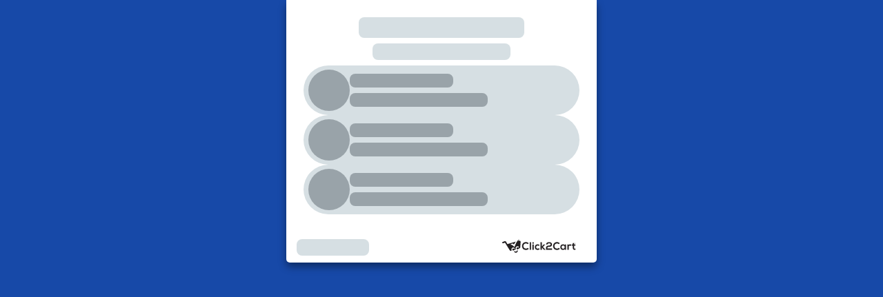

--- FILE ---
content_type: text/html; charset=UTF-8
request_url: https://eu.click2cart.com/8610002
body_size: 669
content:
<!doctype html><html><head><script></script><script>/* Values used for pixel firing when OOS */
    </script><script></script><meta charset="utf-8"><title>Click2Cart</title><base href="/"><meta name="viewport" content="width=device-width,initial-scale=1,shrink-to-fit=no"><link rel="apple-touch-icon" sizes="180x180" href="/apple-touch-icon.png"><link rel="apple-touch-icon" sizes="128x128" href="/apple-touch-icon-128.png"><link rel="apple-touch-icon" sizes="64x64" href="/apple-touch-icon-64.png"><link rel="apple-touch-icon" sizes="32x32" href="/apple-touch-icon-32.png"><link rel="apple-touch-icon" sizes="16x16" href="/apple-touch-icon-16.png"><link rel="icon" sizes="48x48" href="/favicon.ico"><link rel="icon" type="image/svg+xml" href="/icon.svg"><link href="styles.0b7bb3fc2ad8e60a99d0.bundle.css" rel="stylesheet"/><link href="style.7370f17f4545cbde859a.bundle.css" rel="stylesheet"/></head><body><app-cart title="" message="" linklogid="0" gtm_id="" cookiesCheck="0" trackingOptionId="0" modalOn="0" linkSkeleton="{&quot;backgroundColor&quot;:&quot;#1749A8&quot;,&quot;backgroundImage&quot;:{&quot;url&quot;:&quot;https:\/\/eu.click2cart.com\/images_sc_background\/default\/default.jpg&quot;,&quot;alt&quot;:null},&quot;innerBackgroundColor&quot;:&quot;#FFFFFF&quot;,&quot;innerBackgroundImage&quot;:null,&quot;headerImage&quot;:null,&quot;headerHasVideo&quot;:false,&quot;isSmartShelf&quot;:false,&quot;hasProductGathering&quot;:false,&quot;numberOfProductGroups&quot;:0,&quot;desktop_view_enabled&quot;:false,&quot;desktopInnerBackgroundImage&quot;:null}" campaignTestGroup="[]"><div class="sk-folding-cube"><div class="sk-cube1 sk-cube"></div><div class="sk-cube2 sk-cube"></div><div class="sk-cube4 sk-cube"></div><div class="sk-cube3 sk-cube"></div></div></app-cart><script type="text/javascript" src="inline.dd814537cf9d62f61594.bundle.js"></script><script type="text/javascript" src="polyfills.e56dcab027b4303fca3b.bundle.js"></script><script type="text/javascript" src="scripts.3a520ae3b9fc6473bd71.bundle.js"></script><script type="text/javascript" src="main.2d91d78cdac207abb98e.bundle.js"></script></body></html>

--- FILE ---
content_type: image/svg+xml
request_url: https://eu.click2cart.com/assets/img/c2c-logo.svg
body_size: 2620
content:
<svg width="145" height="27" viewBox="0 0 145 27" fill="none" xmlns="http://www.w3.org/2000/svg">
<path d="M23.3613 24.1362C23.9421 23.9614 24.4906 23.7784 25.0472 23.6361C25.148 23.6117 25.3215 23.7052 25.3981 23.7988C25.9103 24.4331 26.5476 24.7177 27.3381 24.4859C28.1447 24.2542 28.5239 23.6361 28.6691 22.831C28.6973 22.6887 28.7901 22.5627 28.9191 22.4935C29.4676 22.3106 30.0242 22.1561 30.5808 21.9934C31.0366 23.9126 29.7137 26.0758 27.7979 26.5881C25.9466 27.0882 23.8735 25.966 23.3613 24.1322" fill="#231F20"/>
<path d="M33.0616 3.04535C32.6179 3.20393 32.1622 3.29745 31.7064 3.41943L31.5814 3.27712L33.6827 0.0120299C33.6827 0.0120299 33.6464 -0.00830064 33.6222 0.00389769C33.5617 0.0323605 33.5052 0.0648894 33.4528 0.109617C31.3757 1.88244 29.4881 3.82604 28.1572 6.25351C26.6689 8.95341 25.5638 11.816 24.5676 14.7314C24.4869 14.9713 24.2933 15.1705 24.1683 15.3657C22.8817 14.2516 21.708 13.1944 20.49 12.186C19.7398 11.5639 18.9009 11.0678 17.9007 10.9905C17.4691 10.958 17.0295 11.0312 16.5415 11.0556C16.9891 9.97807 17.7716 9.33562 18.8122 9.00627C20.6392 8.42481 21.9782 9.33562 23.1197 10.4497L26.7939 4.85477L10.2536 9.70971C10.1931 9.60399 10.1488 9.53893 10.1044 9.46981C9.30987 8.05886 8.53146 6.63979 7.71674 5.24105C7.05126 4.09847 5.95422 3.72032 4.72408 4.1554C3.81661 4.48069 2.90106 4.77345 2.00569 5.12313C1.4975 5.32237 1.00545 5.56634 0.537591 5.85503C0.0899024 6.13153 -0.0835265 6.57473 0.0374704 7.11553C0.235099 7.97348 0.86025 8.34756 1.84839 8.0792C2.8204 7.8149 3.76418 7.43675 4.72005 7.11553C5.54283 6.83903 5.34117 6.72111 5.82919 7.49368C8.82991 12.2632 11.8226 17.045 14.8515 21.7983C15.1298 22.2333 15.6057 22.6074 16.0736 22.8432C16.9367 23.2743 17.7797 22.8717 18.6145 22.6074C17.6466 19.8669 18.3362 17.6224 20.4053 16.7075C22.1033 15.9593 24.1764 16.6465 25.0354 18.2892C24.4103 18.4681 23.7932 18.6592 23.1721 18.8178C23.0672 18.8422 22.9261 18.7568 22.8172 18.6999C21.825 18.1672 20.7763 18.46 20.252 19.4236C19.7035 20.428 20.0342 21.6885 20.982 22.2293C21.8774 22.7375 22.922 22.4122 23.5109 21.4689C23.6278 21.2981 23.7932 21.1721 23.9868 21.107C24.9507 20.8061 25.9187 20.5337 26.8867 20.2531C25.9268 17.3296 26.6487 15.1176 28.8347 14.2759C30.5247 13.6335 32.6098 14.3939 33.2794 15.9309C32.6945 16.1016 32.1138 16.2846 31.5249 16.4351C31.3837 16.4554 31.2385 16.4229 31.1175 16.3456C30.448 15.9512 29.7785 15.9593 29.1453 16.3863C28.4637 16.8457 28.1733 17.5329 28.2741 18.3421C28.379 19.1675 28.8267 19.7652 29.6414 20.0295C30.3149 20.245 31.1417 20.058 31.5088 19.4399C31.8597 18.8544 32.3437 18.6511 32.9325 18.525C33.2229 18.46 33.5133 18.3787 33.7956 18.2851C34.8725 17.9395 35.4573 17.167 35.6106 16.065C35.6953 15.4714 35.6872 14.8615 35.7275 14.2597C35.9171 11.4541 36.0623 8.64438 36.3164 5.8469C36.4817 3.99682 34.8443 2.40697 33.0454 3.05755" fill="#231F20"/>
<path d="M143.374 7.90018H143.084V8.70121H142.886V7.90018H142.596V7.72534H143.374V7.90018Z" fill="#231F20"/>
<path d="M144.416 8.70121H144.226V8.0425V7.96118V7.88392L144.045 8.70121H143.847L143.666 7.88392V7.96118V8.70121H143.488V7.72534H143.783L143.956 8.48977L144.13 7.72534H144.416V8.70121Z" fill="#231F20"/>
<path d="M52.4178 19.0046C50.9094 20.5009 48.9654 21.2003 46.852 21.2003C41.4112 21.2003 39.1122 17.4269 39.088 13.5845C39.0678 9.72571 41.5563 5.79785 46.852 5.79785C48.8404 5.79785 50.7239 6.55821 52.2283 8.05454L50.3851 9.8477C49.4212 8.90029 48.1265 8.45709 46.8479 8.45709C43.3108 8.45709 41.7862 11.1163 41.8064 13.5845C41.8266 16.0323 43.2301 18.5858 46.8479 18.5858C48.1265 18.5858 49.5704 18.0572 50.5303 17.0894L52.4138 19.0086L52.4178 19.0046Z" fill="#231F20"/>
<path d="M56.818 6.11914H54.2852V20.8629H56.818V6.11914Z" fill="#231F20"/>
<path d="M59.644 20.8631H62.197V10.4213H59.644V20.8631ZM62.4269 7.5303C62.4269 9.53489 59.4141 9.53489 59.4141 7.5303C59.4141 5.52571 62.4269 5.52571 62.4269 7.5303Z" fill="#231F20"/>
<path d="M73.8095 19.5334C72.6157 20.7167 71.3613 21.1802 69.8327 21.1802C66.8401 21.1802 64.3516 19.3667 64.3516 15.6747C64.3516 11.9827 66.8441 10.1692 69.8327 10.1692C71.2968 10.1692 72.4261 10.588 73.5554 11.7062L71.9461 13.4139C71.3412 12.865 70.5869 12.5926 69.8731 12.5926C68.1589 12.5926 66.9046 13.8572 66.9046 15.6706C66.9046 17.6549 68.2436 18.708 69.8327 18.708C70.6474 18.708 71.4621 18.4763 72.0913 17.8419L73.8055 19.5294L73.8095 19.5334Z" fill="#231F20"/>
<path d="M78.1058 6.11523V14.6378L81.5784 10.4619H84.6356V10.6083L80.4289 15.3534L85.2204 20.6719V20.863H82.143L78.1058 16.1585V20.863H75.5527V6.11523H78.1058Z" fill="#231F20"/>
<path d="M86.4571 10.3763C86.7273 6.8957 89.72 5.90356 92.5231 5.90356C95.3262 5.90356 98.214 7.00141 98.214 10.4617C98.214 14.2188 95.4109 15.0808 92.3335 15.0808C91.1195 15.0808 89.1513 15.3979 89.1513 17V18.2645H98.2543V20.8587H86.3926V16.9756C86.3926 13.5804 89.4457 12.5679 92.3335 12.5679C93.4427 12.5679 95.4714 12.2304 95.4714 10.5227C95.4714 8.8149 94.217 8.37169 92.5231 8.3107C90.9138 8.3107 89.2602 8.90029 89.1957 10.3763H86.4571Z" fill="#231F20"/>
<path d="M113.662 19.0046C112.154 20.5009 110.21 21.2003 108.096 21.2003C102.655 21.2003 100.356 17.4269 100.332 13.5845C100.312 9.72571 102.8 5.79785 108.096 5.79785C110.085 5.79785 111.968 6.55821 113.476 8.05454L111.633 9.8477C110.669 8.90029 109.375 8.45709 108.096 8.45709C104.559 8.45709 103.034 11.1163 103.055 13.5845C103.075 16.0323 104.478 18.5858 108.096 18.5858C109.375 18.5858 110.819 18.0572 111.778 17.0894L113.662 19.0086V19.0046Z" fill="#231F20"/>
<path d="M117.143 15.65C117.143 17.6343 118.502 18.8134 120.196 18.8134C124.213 18.8134 124.213 12.5069 120.196 12.5069C118.502 12.5069 117.143 13.6658 117.143 15.65ZM123.338 10.4617H125.786V20.8628H123.378L123.253 19.3461C122.668 20.57 121.055 21.1596 119.906 21.1799C116.848 21.2003 114.59 19.3014 114.59 15.6541C114.59 12.0068 116.953 10.1892 119.966 10.2136C121.35 10.2136 122.668 10.8683 123.253 11.9011L123.338 10.4657V10.4617Z" fill="#231F20"/>
<path d="M130.916 10.4616L131.106 11.6652C131.9 10.3803 132.969 10.1892 134.014 10.1892C135.058 10.1892 136.107 10.6121 136.672 11.1813L135.522 13.4177C134.998 12.9745 134.518 12.7427 133.679 12.7427C132.34 12.7427 131.106 13.4584 131.106 15.3776V20.8628H128.553V10.4616H130.916Z" fill="#231F20"/>
<path d="M141.737 7.53035V10.4823H144.58V12.6984H141.712V17.1914C141.712 18.1836 142.257 18.6674 143.051 18.6674C143.447 18.6674 143.911 18.5414 144.286 18.3503L145 20.5419C144.265 20.8387 143.661 20.9648 142.886 20.9851C140.648 21.0705 139.184 19.7856 139.184 17.1874V12.6943H137.26V10.4783H139.184V7.79871L141.737 7.52222V7.53035Z" fill="#231F20"/>
</svg>
